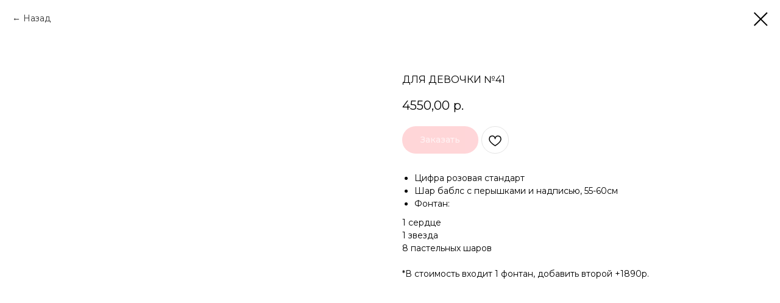

--- FILE ---
content_type: text/plain
request_url: https://www.google-analytics.com/j/collect?v=1&_v=j102&a=1208066054&t=pageview&_s=1&dl=https%3A%2F%2Fsharikibor--nn.ru%2Ffor-girl%2Ftproduct%2F674761388-578580833941-dlya-devochki-41&ul=en-us%40posix&dt=%D0%94%D0%BB%D1%8F%20%D0%B4%D0%B5%D0%B2%D0%BE%D1%87%D0%BA%D0%B8%20%E2%84%9641&sr=1280x720&vp=1280x720&_u=IEBAAEABAAAAACAAI~&jid=437649336&gjid=1668956514&cid=1108248738.1768998579&tid=UA-159302083-1&_gid=157616716.1768998579&_r=1&_slc=1&z=483296976
body_size: -451
content:
2,cG-FJQP3D9WY3